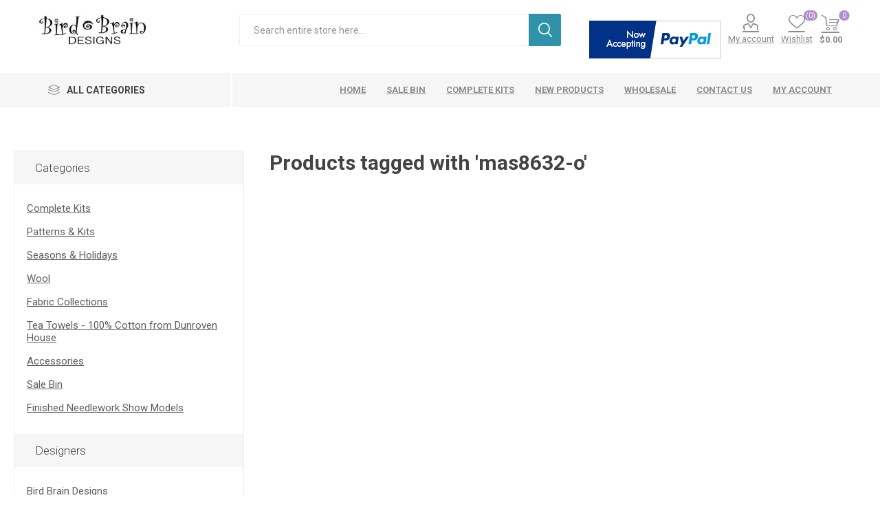

--- FILE ---
content_type: text/html; charset=utf-8
request_url: https://www.birdbraindesigns.net/mas8632-o
body_size: 32661
content:
<!DOCTYPE html><html lang=en dir=ltr class=html-product-tag-page><head><title>Products tagged with &#x27;mas8632-o&#x27;</title><meta charset=UTF-8><meta name=description content="Bird Brain Designs sells unique Hand and Machine Embroidery Patterns and Kits, Wool Applique Patterns and Kits.  We also offer a wide variety of stitching accessories and other supplies for embroidery."><meta name=keywords content="embroidery,needlework patterns,patterns,needlework kits,kits,applique,redwork,embroidery,redwork,embroidery,stitchery,wool,muslin,DMC,perle,cotton,cotton floss,perle cotton,needlework,needles,scissors,burlap,folk art,Santa,Snowmen,angels,garden,garden art,flowers,christmas,Halloween,Easter"><meta name=generator content=nopCommerce><meta name=viewport content="width=device-width, initial-scale=1.0, minimum-scale=1.0, maximum-scale=2.0"><link rel=preload as=font href=/Themes/Emporium/Content/icons/emporium-icons.woff crossorigin><link href="https://fonts.googleapis.com/css?family=Roboto:300,400,700&amp;subset=cyrillic-ext,greek-ext&amp;display=swap" rel=stylesheet><meta name=google-site-verification content=NuZMHNSCAhWbnOa54THj2vONI0B8F2ze0SrATkTFIPc><script async src=https://static.mobilemonkey.com/js/mm_a27eb957-6b3e-4cca-97eb-8a752eeac14a-77106460.js></script><script>(function(n,t,i){var r=n.createElement("script");r.type="text/javascript";r.src="https://a.omappapi.com/app/js/api.min.js";r.async=!0;r.dataset.user=t;r.dataset.account=i;n.getElementsByTagName("head")[0].appendChild(r)})(document,299228,317538)</script><script>window.$zoho=window.$zoho||{};$zoho.salesiq=$zoho.salesiq||{ready:function(){}}</script><script id=zsiqscript src="https://salesiq.zohopublic.com/widget?wc=siqd25b4a66796a58a239b43bd73fa8feb97b7a21d02f9866ab80ba2b1dc6155052" defer></script><script>!function(n,t,i,r,u,f,e){n.fbq||(u=n.fbq=function(){u.callMethod?u.callMethod.apply(u,arguments):u.queue.push(arguments)},n._fbq||(n._fbq=u),u.push=u,u.loaded=!0,u.version="2.0",u.queue=[],f=t.createElement(i),f.async=!0,f.src=r,e=t.getElementsByTagName(i)[0],e.parentNode.insertBefore(f,e))}(window,document,"script","https://connect.facebook.net/en_US/fbevents.js");fbq("init","1382803686926363");fbq("track","PageView")</script><noscript><img height=1 width=1 src="https://www.facebook.com/tr?id=1382803686926363&amp;ev=PageView&amp;noscript=1"></noscript><link rel=stylesheet href="/css/ProductsByTag.Head.styles.css?v=VYlwzJsnjIQCnaDGtUChSFtBGBY"><script async src="https://www.googletagmanager.com/gtag/js?id=UA-6960093-1"></script><script data-fixedscript=1>function gtag(){dataLayer.push(arguments)}window.dataLayer=window.dataLayer||[];gtag("js",new Date);gtag("config","UA-6960093-1")</script><script>var _gaq=_gaq||[];_gaq.push(["_setAccount","UA-6960093-1"]);_gaq.push(["_trackPageview"]),function(){var n=document.createElement("script"),t;n.type="text/javascript";n.async=!0;n.src=("https:"==document.location.protocol?"https://ssl":"http://www")+".google-analytics.com/ga.js";t=document.getElementsByTagName("script")[0];t.parentNode.insertBefore(n,t)}()</script><script async src=/Plugins/FoxNetSoft.GoogleAnalytics4/Scripts/GoogleAnalytics4.js></script><script>window.dataLayer=window.dataLayer||[];var GA4_productImpressions=GA4_productImpressions||[],GA4_productDetails=GA4_productDetails||[],GA4_cartproducts=GA4_cartproducts||[],GA4_wishlistproducts=GA4_wishlistproducts||[];dataLayer.push({event:"ga4_view_item_list",ecommerce:{currency:"USD",items:GA4_productImpressions}})</script><script>(function(n,t,i,r,u){n[r]=n[r]||[];n[r].push({"gtm.start":(new Date).getTime(),event:"gtm.js"});var e=t.getElementsByTagName(i)[0],f=t.createElement(i),o=r!="dataLayer"?"&l="+r:"";f.async=!0;f.src="https://www.googletagmanager.com/gtm.js?id="+u+o;e.parentNode.insertBefore(f,e)})(window,document,"script","dataLayer","")</script><script async src="https://www.googletagmanager.com/gtag/js?id=UA-6960093-1"></script><script>function gtag(){dataLayer.push(arguments)}window.dataLayer=window.dataLayer||[];gtag("js",new Date);gtag("config","UA-6960093-1")</script><link rel=canonical href=https://www.birdbraindesigns.net/mas8632-o><link rel="shortcut icon" href=/icons/icons_0/Bird-Brain_16x16.ico><body class=products-by-tag-page-body><input name=__RequestVerificationToken type=hidden value=CfDJ8A1whPXiKBxEvzObIJHDRXC9qvvictqIe42VP9bvjxQXWbXZUxinTxcljrVpSQ949iy0IcYxkKx5Oy9VpoS4m3lG398RnssS98IKXy7IhHk3CCBkckRZrPtbSM5Y7x09JKfSavWjcydC3JJUio3mmMA><noscript><iframe src="https://www.googletagmanager.com/ns.html?id=" height=0 width=0 style=display:none;visibility:hidden></iframe></noscript><div class=ajax-loading-block-window style=display:none></div><div id=dialog-notifications-success title=Notification style=display:none></div><div id=dialog-notifications-error title=Error style=display:none></div><div id=dialog-notifications-warning title=Warning style=display:none></div><div id=bar-notification class=bar-notification-container data-close=Close></div><!--[if lte IE 8]><div style=clear:both;height:59px;text-align:center;position:relative><a href=http://www.microsoft.com/windows/internet-explorer/default.aspx target=_blank> <img src=/Themes/Emporium/Content/img/ie_warning.jpg height=42 width=820 alt="You are using an outdated browser. For a faster, safer browsing experience, upgrade for free today."> </a></div><![endif]--><div class=master-wrapper-page><div class=responsive-nav-wrapper-parent><div class=responsive-nav-wrapper><div class=menu-title><span>Menu</span></div><div class=search-wrap><span>Search</span></div><div class=mobile-logo><a href="/" class=logo> <img alt="Bird Brain Designs" title="Bird Brain Designs" src=https://www.birdbraindesigns.net/images/thumbs/0011823_BirdBrainLogo_Med.jpeg></a></div><div class=shopping-cart-link></div><div class=personal-button id=header-links-opener><span>Personal menu</span></div></div></div><div class=header><div class=header-upper><div class=header-selectors-wrapper></div></div><div class=header-lower><div class=header-logo><a href="/" class=logo> <img alt="Bird Brain Designs" title="Bird Brain Designs" src=https://www.birdbraindesigns.net/images/thumbs/0011823_BirdBrainLogo_Med.jpeg></a></div><div class="search-box store-search-box"><div class=close-side-menu><span class=close-side-menu-text>Search entire store here...</span> <span class=close-side-menu-btn>Close</span></div><form method=get id=small-search-box-form action=/search><input type=text class=search-box-text id=small-searchterms autocomplete=off name=q placeholder="Search entire store here..." aria-label="Search store">  <input type=hidden class=instantSearchResourceElement data-highlightfirstfoundelement=true data-minkeywordlength=3 data-defaultproductsortoption=0 data-instantsearchurl=/instantSearchFor data-searchpageurl=/search data-searchinproductdescriptions=false data-numberofvisibleproducts=6 data-noresultsresourcetext=" No data found."><div class=search-results-popup style=display:none></div><button type=submit class="button-1 search-box-button">Search</button></form></div><div class=header-links-wrapper><div class=header-links><ul><li><a href=https://www.paypal.com/webapps/mpp/paypal-popup title="How PayPal Works" onclick="return window.open(&#34;https://www.paypal.com/webapps/mpp/paypal-popup&#34;,&#34;WIPaypal&#34;,&#34;toolbar=no, location=no, directories=no, status=no, menubar=no, scrollbars=yes, resizable=yes, width=1060, height=700&#34;),!1"><img style=padding-top:10px src=https://www.paypalobjects.com/webstatic/mktg/logo/bdg_now_accepting_pp_2line_w.png border=0 alt="Now accepting PayPal"></a><li><a href=/customer/info class="ico-account opener" data-loginurl=/login>My account</a><div class="profile-menu-box login-form-in-header"><div class=close-side-menu><span class=close-side-menu-text>My account</span> <span class=close-side-menu-btn>Close</span></div><div class=header-form-holder><a href="/register?returnUrl=%2Fmas8632-o" class=ico-register>Register</a> <a href="/login?returnUrl=%2Fmas8632-o" class=ico-login>Log in</a></div></div><li><a href=/wishlist class=ico-wishlist> <span class=wishlist-label>Wishlist</span> <span class=wishlist-qty>(0)</span> </a></ul><div class=mobile-flyout-wrapper><div class=close-side-menu><span class=close-side-menu-text>Shopping cart</span> <span class=close-side-menu-btn>Close</span></div><div id=flyout-cart class=flyout-cart data-removeitemfromcarturl=/EmporiumTheme/RemoveItemFromCart data-flyoutcarturl=/EmporiumTheme/FlyoutShoppingCart><div id=topcartlink><a href=/cart class=ico-cart> <span class=cart-qty>0</span> <span class=cart-label> $0.00 </span> </a></div><div class=mini-shopping-cart><div class=flyout-cart-scroll-area><p>You have no items in your shopping cart.</div></div></div></div></div></div></div><div class=header-menu-parent><div class="header-menu categories-in-side-panel"><div class=category-navigation-list-wrapper><span class=category-navigation-title>All Categories</span><ul class="category-navigation-list sticky-flyout"></ul></div><div class=close-menu><span class=close-menu-text>Menu</span> <span class=close-menu-btn>Close</span></div><ul class=mega-menu data-isrtlenabled=false data-enableclickfordropdown=false><li class="has-sublist mega-menu-categories root-category-items"><span class="with-subcategories single-item-categories labelfornextplusbutton">Products</span><div class=plus-button></div><div class=sublist-wrap><ul class=sublist><li class=back-button><span>back</span><li><a class=lastLevelCategory href=/complete-kits title="Complete Kits"><span>Complete Kits</span></a><li class=has-sublist><a href=/pattern-kits title="Patterns &amp; Kits" class=with-subcategories><span>Patterns &amp; Kits</span></a><div class=plus-button></div><div class=sublist-wrap><ul class=sublist><li class=back-button><span>back</span><li><a class=lastLevelCategory href=/machine-embroidery title="Machine Embroidery"><span>Machine Embroidery</span></a><li><a class=lastLevelCategory href=/downloadable-patterns title="Downloadable Patterns"><span>Downloadable Patterns</span></a><li><a class=lastLevelCategory href=/redwork-designs title="RedWork Designs &amp; Pillowcases"><span>RedWork Designs &amp; Pillowcases</span></a><li><a class=lastLevelCategory href=/mini-embroidery-designs title="Mini &amp; Leaflet Designs"><span>Mini &amp; Leaflet Designs</span></a><li><a class=lastLevelCategory href=/wool-applique-patterns title="Wool Appliqué"><span>Wool Appliqu&#xE9;</span></a><li><a class=lastLevelCategory href=/hand-embroidery-kits title="Embroidery Kits"><span>Embroidery Kits</span></a><li><a class=lastLevelCategory href=/tea-towels-patterns title="Tea Towel Patterns"><span>Tea Towel Patterns</span></a><li><a class=lastLevelCategory href=/pin-cushions title="Pin Cushions"><span>Pin Cushions</span></a><li><a class=lastLevelCategory href=/needle-felting title="Needle Felting"><span>Needle Felting</span></a><li><a class=lastLevelCategory href=/counted-cross-stitch title="Counted Cross Stitch"><span>Counted Cross Stitch</span></a><li><a class=lastLevelCategory href=/iron-on-designs title="Iron-On Embroidery Pattern"><span>Iron-On Embroidery Pattern</span></a><li><a class=lastLevelCategory href=/bbd-notrace title="BBD No-Trace"><span>BBD No-Trace</span></a></ul></div><li class=has-sublist><a href=/seasons-holidays title="Seasons &amp; Holidays" class=with-subcategories><span>Seasons &amp; Holidays</span></a><div class=plus-button></div><div class=sublist-wrap><ul class=sublist><li class=back-button><span>back</span><li><a class=lastLevelCategory href=/spring title=Spring><span>Spring</span></a><li><a class=lastLevelCategory href=/easter title=Easter><span>Easter</span></a><li><a class=lastLevelCategory href=/christmas title=Christmas><span>Christmas</span></a><li><a class=lastLevelCategory href=/snowmen-winter-embroidery-patterns title="Snowmen &amp; Winter!"><span>Snowmen &amp; Winter!</span></a><li><a class=lastLevelCategory href=/summer title=Summer><span>Summer</span></a><li><a class=lastLevelCategory href=/autumn-embroidery-pattern title=Autumn><span>Autumn</span></a><li><a class=lastLevelCategory href=/halloween title=Halloween><span>Halloween</span></a><li><a class=lastLevelCategory href=/valentine title=Valentine><span>Valentine</span></a></ul></div><li><a class=lastLevelCategory href=/wool title=Wool><span>Wool</span></a><li class=has-sublist><a href=/fabric title="Fabric Collections" class=with-subcategories><span>Fabric Collections</span></a><div class=plus-button></div><div class=sublist-wrap><ul class=sublist><li class=back-button><span>back</span><li><a class=lastLevelCategory href=/summertime-collection title="Summertime Collection"><span>Summertime Collection</span></a><li><a class=lastLevelCategory href=/beautiful-basics title="Beautiful Basics"><span>Beautiful Basics</span></a></ul></div><li><a class=lastLevelCategory href=/tea-towels-2 title="Tea Towels - 100% Cotton from Dunroven House"><span>Tea Towels - 100% Cotton from Dunroven House</span></a><li class=has-sublist><a href=/accessories title=Accessories class=with-subcategories><span>Accessories</span></a><div class=plus-button></div><div class=sublist-wrap><ul class=sublist><li class=back-button><span>back</span><li><a class=lastLevelCategory href=/stitching-accessories title="Stitching Accessories"><span>Stitching Accessories</span></a><li><a class=lastLevelCategory href=/buttons title="Buttons, Beads and Jingle Bells, Too!"><span>Buttons, Beads and Jingle Bells, Too!</span></a><li><a class=lastLevelCategory href=/perle-cotton-floss title="Perle Cotton Floss"><span>Perle Cotton Floss</span></a><li><a class=lastLevelCategory href=/machine-embroidery-thread title="Machine Embroidery Thread"><span>Machine Embroidery Thread</span></a></ul></div><li><a class=lastLevelCategory href=/sale-items title="Sale Bin"><span>Sale Bin</span></a><li><a class=lastLevelCategory href=/finished-needlework-gifts title="Finished Needlework Show Models"><span>Finished Needlework Show Models</span></a></ul></div><li><a href="/" title=Home><span> Home</span></a><li><a href=/sale-items title="Sale Bin"><span> Sale Bin</span></a><li><a href=/complete-kits title="Complete Kits"><span> Complete Kits</span></a><li><a href=/newproducts title="New Products"><span> New Products</span></a><li><a href=https://www.birdbraindesigns.net/wholesale title=Wholesale><span> Wholesale</span></a><li><a href=/contactus title="Contact us"><span> Contact us</span></a><li><a href=/customer/info title="My account"><span> My account</span></a></ul><ul class=mega-menu-responsive><li class=all-categories><span class=labelfornextplusbutton>All Categories</span><div class=plus-button></div><div class=sublist-wrap><ul class=sublist><li class=back-button><span>Back</span><li class="has-sublist mega-menu-categories root-category-items"><span class="with-subcategories single-item-categories labelfornextplusbutton">Products</span><div class=plus-button></div><div class=sublist-wrap><ul class=sublist><li class=back-button><span>back</span><li><a class=lastLevelCategory href=/complete-kits title="Complete Kits"><span>Complete Kits</span></a><li class=has-sublist><a href=/pattern-kits title="Patterns &amp; Kits" class=with-subcategories><span>Patterns &amp; Kits</span></a><div class=plus-button></div><div class=sublist-wrap><ul class=sublist><li class=back-button><span>back</span><li><a class=lastLevelCategory href=/machine-embroidery title="Machine Embroidery"><span>Machine Embroidery</span></a><li><a class=lastLevelCategory href=/downloadable-patterns title="Downloadable Patterns"><span>Downloadable Patterns</span></a><li><a class=lastLevelCategory href=/redwork-designs title="RedWork Designs &amp; Pillowcases"><span>RedWork Designs &amp; Pillowcases</span></a><li><a class=lastLevelCategory href=/mini-embroidery-designs title="Mini &amp; Leaflet Designs"><span>Mini &amp; Leaflet Designs</span></a><li><a class=lastLevelCategory href=/wool-applique-patterns title="Wool Appliqué"><span>Wool Appliqu&#xE9;</span></a><li><a class=lastLevelCategory href=/hand-embroidery-kits title="Embroidery Kits"><span>Embroidery Kits</span></a><li><a class=lastLevelCategory href=/tea-towels-patterns title="Tea Towel Patterns"><span>Tea Towel Patterns</span></a><li><a class=lastLevelCategory href=/pin-cushions title="Pin Cushions"><span>Pin Cushions</span></a><li><a class=lastLevelCategory href=/needle-felting title="Needle Felting"><span>Needle Felting</span></a><li><a class=lastLevelCategory href=/counted-cross-stitch title="Counted Cross Stitch"><span>Counted Cross Stitch</span></a><li><a class=lastLevelCategory href=/iron-on-designs title="Iron-On Embroidery Pattern"><span>Iron-On Embroidery Pattern</span></a><li><a class=lastLevelCategory href=/bbd-notrace title="BBD No-Trace"><span>BBD No-Trace</span></a></ul></div><li class=has-sublist><a href=/seasons-holidays title="Seasons &amp; Holidays" class=with-subcategories><span>Seasons &amp; Holidays</span></a><div class=plus-button></div><div class=sublist-wrap><ul class=sublist><li class=back-button><span>back</span><li><a class=lastLevelCategory href=/spring title=Spring><span>Spring</span></a><li><a class=lastLevelCategory href=/easter title=Easter><span>Easter</span></a><li><a class=lastLevelCategory href=/christmas title=Christmas><span>Christmas</span></a><li><a class=lastLevelCategory href=/snowmen-winter-embroidery-patterns title="Snowmen &amp; Winter!"><span>Snowmen &amp; Winter!</span></a><li><a class=lastLevelCategory href=/summer title=Summer><span>Summer</span></a><li><a class=lastLevelCategory href=/autumn-embroidery-pattern title=Autumn><span>Autumn</span></a><li><a class=lastLevelCategory href=/halloween title=Halloween><span>Halloween</span></a><li><a class=lastLevelCategory href=/valentine title=Valentine><span>Valentine</span></a></ul></div><li><a class=lastLevelCategory href=/wool title=Wool><span>Wool</span></a><li class=has-sublist><a href=/fabric title="Fabric Collections" class=with-subcategories><span>Fabric Collections</span></a><div class=plus-button></div><div class=sublist-wrap><ul class=sublist><li class=back-button><span>back</span><li><a class=lastLevelCategory href=/summertime-collection title="Summertime Collection"><span>Summertime Collection</span></a><li><a class=lastLevelCategory href=/beautiful-basics title="Beautiful Basics"><span>Beautiful Basics</span></a></ul></div><li><a class=lastLevelCategory href=/tea-towels-2 title="Tea Towels - 100% Cotton from Dunroven House"><span>Tea Towels - 100% Cotton from Dunroven House</span></a><li class=has-sublist><a href=/accessories title=Accessories class=with-subcategories><span>Accessories</span></a><div class=plus-button></div><div class=sublist-wrap><ul class=sublist><li class=back-button><span>back</span><li><a class=lastLevelCategory href=/stitching-accessories title="Stitching Accessories"><span>Stitching Accessories</span></a><li><a class=lastLevelCategory href=/buttons title="Buttons, Beads and Jingle Bells, Too!"><span>Buttons, Beads and Jingle Bells, Too!</span></a><li><a class=lastLevelCategory href=/perle-cotton-floss title="Perle Cotton Floss"><span>Perle Cotton Floss</span></a><li><a class=lastLevelCategory href=/machine-embroidery-thread title="Machine Embroidery Thread"><span>Machine Embroidery Thread</span></a></ul></div><li><a class=lastLevelCategory href=/sale-items title="Sale Bin"><span>Sale Bin</span></a><li><a class=lastLevelCategory href=/finished-needlework-gifts title="Finished Needlework Show Models"><span>Finished Needlework Show Models</span></a></ul></div></ul></div><li><a href="/" title=Home><span> Home</span></a><li><a href=/sale-items title="Sale Bin"><span> Sale Bin</span></a><li><a href=/complete-kits title="Complete Kits"><span> Complete Kits</span></a><li><a href=/newproducts title="New Products"><span> New Products</span></a><li><a href=https://www.birdbraindesigns.net/wholesale title=Wholesale><span> Wholesale</span></a><li><a href=/contactus title="Contact us"><span> Contact us</span></a><li><a href=/customer/info title="My account"><span> My account</span></a></ul><div class=mobile-menu-items></div></div></div></div><div class=overlayOffCanvas></div><div class=master-wrapper-content><div class=ajaxCartInfo data-getajaxcartbuttonurl=/NopAjaxCart/GetAjaxCartButtonsAjax data-productpageaddtocartbuttonselector=.add-to-cart-button data-productboxaddtocartbuttonselector=.product-box-add-to-cart-button data-productboxproductitemelementselector=.product-item data-usenopnotification=False data-nopnotificationcartresource="The product has been added to your &lt;a href=&#34;/cart&#34;>shopping cart&lt;/a>" data-nopnotificationwishlistresource="The product has been added to your &lt;a href=&#34;/wishlist&#34;>wishlist&lt;/a>" data-enableonproductpage=True data-enableoncatalogpages=True data-minishoppingcartquatityformattingresource=({0}) data-miniwishlistquatityformattingresource=({0}) data-addtowishlistbuttonselector=.add-to-wishlist-button></div><input id=addProductVariantToCartUrl name=addProductVariantToCartUrl type=hidden value=/AddProductFromProductDetailsPageToCartAjax> <input id=addProductToCartUrl name=addProductToCartUrl type=hidden value=/AddProductToCartAjax> <input id=miniShoppingCartUrl name=miniShoppingCartUrl type=hidden value=/MiniShoppingCart> <input id=flyoutShoppingCartUrl name=flyoutShoppingCartUrl type=hidden value=/NopAjaxCartFlyoutShoppingCart> <input id=checkProductAttributesUrl name=checkProductAttributesUrl type=hidden value=/CheckIfProductOrItsAssociatedProductsHasAttributes> <input id=getMiniProductDetailsViewUrl name=getMiniProductDetailsViewUrl type=hidden value=/GetMiniProductDetailsView> <input id=flyoutShoppingCartPanelSelector name=flyoutShoppingCartPanelSelector type=hidden value=#flyout-cart> <input id=shoppingCartMenuLinkSelector name=shoppingCartMenuLinkSelector type=hidden value=span.cart-qty> <input id=wishlistMenuLinkSelector name=wishlistMenuLinkSelector type=hidden value=span.wishlist-qty><div id=product-ribbon-info data-productid=0 data-productboxselector=".product-item, .item-holder" data-productboxpicturecontainerselector=".picture, .item-picture" data-productpagepicturesparentcontainerselector=.product-essential data-productpagebugpicturecontainerselector=.picture data-retrieveproductribbonsurl=/RetrieveProductRibbons></div><div class=quickViewData data-productselector=.product-item data-productselectorchild=.btn-wrapper data-retrievequickviewurl=/quickviewdata data-quickviewbuttontext="Quick View" data-quickviewbuttontitle="Quick View" data-isquickviewpopupdraggable=True data-enablequickviewpopupoverlay=True data-accordionpanelsheightstyle=auto data-getquickviewbuttonroute=/getquickviewbutton></div><div class=master-column-wrapper><div class=center-2><div class="page product-tag-page"><div class=page-title><h1>Products tagged with &#x27;mas8632-o&#x27;</h1></div><div class=page-body><div class=products-container><div class=ajax-products-busy></div><div class=products-wrapper></div></div></div></div></div><div class=side-2><div class=block-wrapper><div class="block block-category-navigation"><div class=title><strong>Categories</strong></div><div class=listbox><ul class=list><li class=inactive><a href=/complete-kits>Complete Kits </a><li class=inactive><a href=/pattern-kits>Patterns &amp; Kits </a><li class=inactive><a href=/seasons-holidays>Seasons &amp; Holidays </a><li class=inactive><a href=/wool>Wool </a><li class=inactive><a href=/fabric>Fabric Collections </a><li class=inactive><a href=/tea-towels-2>Tea Towels - 100% Cotton from Dunroven House </a><li class=inactive><a href=/accessories>Accessories </a><li class=inactive><a href=/sale-items>Sale Bin </a><li class=inactive><a href=/finished-needlework-gifts>Finished Needlework Show Models </a></ul></div></div><div class="block block-manufacturer-navigation"><div class=title><strong>Designers</strong></div><div class=listbox><ul class=list><li class=inactive><a href=/bird-brain-designs>Bird Brain Designs</a><li class=inactive><a href=/dmc>DMC</a><li class=inactive><a href=/just-another-button-company>Just Another Button Company</a><li class=inactive><a href=/maywood-studio>Maywood Studio</a><li class=inactive><a href=/dunroven-house>Dunroven House</a></ul><div class=view-all><a href=/manufacturer/all>View all</a></div></div></div><div class="block block-popular-tags"><div class=title><strong>Popular tags</strong></div><div class=listbox><div class=tags><ul><li><a href=/bbd-no-trace style=font-size:85%>bbd no-trace</a><li><a href=/bees style=font-size:80%>bees</a><li><a href=/christmas-2 style=font-size:90%>Christmas</a><li><a href=/embroidery style=font-size:120%>Embroidery</a><li><a href=/flowers style=font-size:90%>flowers</a><li><a href=/friendship style=font-size:85%>friendship</a><li><a href=/garden style=font-size:100%>garden</a><li><a href=/hand-embroidery-pattern-download style=font-size:120%>hand embroidery pattern - download</a><li><a href=/hand-embroidery-pattern-shipped style=font-size:120%>hand embroidery pattern - shipped</a><li><a href=/machine-embroidery-pattern-download style=font-size:90%>machine embroidery pattern - download</a><li><a href=/machine-embroidery-pattern-shipped style=font-size:85%>machine embroidery pattern - shipped</a><li><a href=/no-tracing-needed style=font-size:85%>no tracing needed</a><li><a href=/printed-embroidery-design style=font-size:85%>printed embroidery design</a><li><a href=/redwork style=font-size:85%>redwork</a><li><a href=/santa style=font-size:80%>Santa</a></ul></div><div class=view-all><a href=/producttag/all>View all</a></div></div></div></div></div></div></div><div class=footer><div class=footer-upper><div class=footer-logo><img src=https://www.birdbraindesigns.net/images/thumbs/0011821_BirdBrainLogo_Med.jpeg alt=footer_logo></div><div class=newsletter><div class=title><strong>Newsletter</strong></div><div class=newsletter-subscribe id=newsletter-subscribe-block><div class=newsletter-email><input id=newsletter-email class=newsletter-subscribe-text placeholder="Enter your email here..." aria-label="Sign up for our newsletter" type=email name=NewsletterEmail> <button type=button id=newsletter-subscribe-button class="button-1 newsletter-subscribe-button">Subscribe</button></div><div class=newsletter-validation><span id=subscribe-loading-progress style=display:none class=please-wait>Wait...</span> <span class=field-validation-valid data-valmsg-for=NewsletterEmail data-valmsg-replace=true></span></div></div><div class=newsletter-result id=newsletter-result-block></div><input name=__RequestVerificationToken type=hidden value=CfDJ8A1whPXiKBxEvzObIJHDRXC9qvvictqIe42VP9bvjxQXWbXZUxinTxcljrVpSQ949iy0IcYxkKx5Oy9VpoS4m3lG398RnssS98IKXy7IhHk3CCBkckRZrPtbSM5Y7x09JKfSavWjcydC3JJUio3mmMA></div></div><div class=footer-middle><div class=footer-block><div class=title><strong>Information</strong></div><ul class=list><li><a href=/contactus>Contact us</a><li><a href=/search>Search</a><li><a href=/newproducts>New products</a><li><a href=/aboutus>About Us</a><li><a href=/rewardpoints>Reward Points from Bird Brain Designs</a><li><a href=/shippinginfo>Shipping &amp; Returns</a><li><a href=/tutorials>Tutorials</a><li><a href=/wholesale>Wholesale Information</a></ul></div><div class=footer-block><div class=title><strong>My account</strong></div><ul class=list><li><a href=/customer/info>My account</a><li><a href=/order/history>Orders</a><li><a href=/customer/addresses>Addresses</a><li><a href=/recentlyviewedproducts>Recently viewed products</a><li><a href=/customer/checkgiftcardbalance>Check gift card balance</a><li><a href=/cart>Shopping cart</a><li><a href=/wishlist>Wishlist</a><li><a href=/privacyinfo>Privacy policy</a><li><a href=/subscribetonewsletter>Bird Brain Designs Newsletter</a></ul></div><div class=footer-block><div class=title><strong>Customer service</strong></div><ul class=list></ul></div><div class=socials-and-payments><div class=social-icons><div class=title><strong>Follow us</strong></div><ul class=social-sharing><li><a target=_blank class=twitter href=https://twitter.com/BBDStore rel="noopener noreferrer" aria-label=Twitter></a><li><a target=_blank class=facebook href=http://www.facebook.com/BirdBrainDesigns rel="noopener noreferrer" aria-label=Facebook></a><li><a target=_blank class=pinterest href=https://www.pinterest.com/bbd123 rel="noopener noreferrer" aria-label=Pinterest></a><li><a target=_blank class=instagram href="https://www.instagram.com/bird_brain_designs/" rel="noopener noreferrer" aria-label=Instagram></a></ul></div><div class=pay-options><h3 class=title>Payment options</h3><img src=/Themes/Emporium/Content/img/pay_icon1.png alt=""> <img src=/Themes/Emporium/Content/img/pay_icon2.png alt=""> <img src=/Themes/Emporium/Content/img/pay_icon3.png alt=""> <img src=/Themes/Emporium/Content/img/pay_icon6.png alt=""></div></div></div><div class=footer-lower><div class=footer-powered-by>Powered by <a href="https://www.nopcommerce.com/" target=_blank rel=nofollow>nopCommerce</a></div><div class=footer-disclaimer>Copyright &copy; 2025 Bird Brain Designs. All rights reserved.</div></div><div><a href=https://www.paypal.com/webapps/mpp/paypal-popup title="How PayPal Works" onclick="return window.open(&#34;https://www.paypal.com/webapps/mpp/paypal-popup&#34;,&#34;WIPaypal&#34;,&#34;toolbar=no, location=no, directories=no, status=no, menubar=no, scrollbars=yes, resizable=yes, width=1060, height=700&#34;),!1"><img src=https://www.paypalobjects.com/webstatic/mktg/logo/AM_mc_vs_dc_ae.jpg border=0 alt="PayPal Acceptance Mark"></a></div></div></div><script>function deferjqueryloadingGoogleAnalytics4(){window.jQuery&&typeof $=="function"&&window.GoogleGA4Helper?(GoogleGA4Helper.Init("USD",!1),GoogleGA4Helper.Initialization()):setTimeout(function(){deferjqueryloadingGoogleAnalytics4()},50)}deferjqueryloadingGoogleAnalytics4()</script><div class=scroll-back-button id=goToTop></div><script src="/js/ProductsByTag.Footer.scripts.js?v=9gCHh02GzTCLqRo2ZImW8CUCQEQ"></script><script>function addPagerHandlers(){$("[data-page]").on("click",function(n){return n.preventDefault(),CatalogProducts.getProducts($(this).data("page")),!1})}$(document).ready(function(){CatalogProducts.init({ajax:!0,browserPath:"/mas8632-o",fetchUrl:"/tag/products?tagId=1737"});addPagerHandlers();$(CatalogProducts).on("loaded",function(){addPagerHandlers()})})</script><script id=instantSearchItemTemplate type=text/x-kendo-template>
    <div class="instant-search-item" data-url="${ data.CustomProperties.Url }">
        <a class="iOS-temp" href="${ data.CustomProperties.Url }">
            <div class="img-block">
                <img src="${ data.DefaultPictureModel.ImageUrl }" alt="${ data.Name }" title="${ data.Name }" style="border: none">
            </div>
            <div class="detail">
                <div class="title">${ data.Name }</div>
                    <div class="sku"># var sku = ""; if (data.CustomProperties.Sku != null) { sku = "SKU: " + data.CustomProperties.Sku } # #= sku #</div>
                <div class="price"># var price = ""; if (data.ProductPrice.Price) { price = data.ProductPrice.Price } # #= price #</div>           
            </div>
        </a>
    </div>
</script><script>$("#small-search-box-form").on("submit",function(n){$("#small-searchterms").val()==""&&(alert("Please enter some search keyword"),$("#small-searchterms").focus(),n.preventDefault())})</script><script>$(document).ready(function(){$(".header").on("mouseenter","#topcartlink",function(){$("#flyout-cart").addClass("active")});$(".header").on("mouseleave","#topcartlink",function(){$("#flyout-cart").removeClass("active")});$(".header").on("mouseenter","#flyout-cart",function(){$("#flyout-cart").addClass("active")});$(".header").on("mouseleave","#flyout-cart",function(){$("#flyout-cart").removeClass("active")})})</script><script>$(document).ready(function(){$(".category-navigation-list").on("mouseenter",function(){$("img.lazy").each(function(){var n=$(this);n.attr("src",n.attr("data-original"))})})})</script><script>var localized_data={AjaxCartFailure:"Failed to add the product. Please refresh the page and try one more time."};AjaxCart.init(!1,".cart-qty",".header-links .wishlist-qty","#flyout-cart",localized_data)</script><script>function newsletter_subscribe(n){var i=$("#subscribe-loading-progress"),t;i.show();t={subscribe:n,email:$("#newsletter-email").val()};addAntiForgeryToken(t);$.ajax({cache:!1,type:"POST",url:"/subscribenewsletter",data:t,success:function(n){$("#newsletter-result-block").html(n.Result);n.Success?($("#newsletter-subscribe-block").hide(),$("#newsletter-result-block").show()):$("#newsletter-result-block").fadeIn("slow").delay(2e3).fadeOut("slow")},error:function(){alert("Failed to subscribe.")},complete:function(){i.hide()}})}$(document).ready(function(){$("#newsletter-subscribe-button").on("click",function(){newsletter_subscribe("true")});$("#newsletter-email").on("keydown",function(n){if(n.keyCode==13)return $("#newsletter-subscribe-button").trigger("click"),!1})})</script>